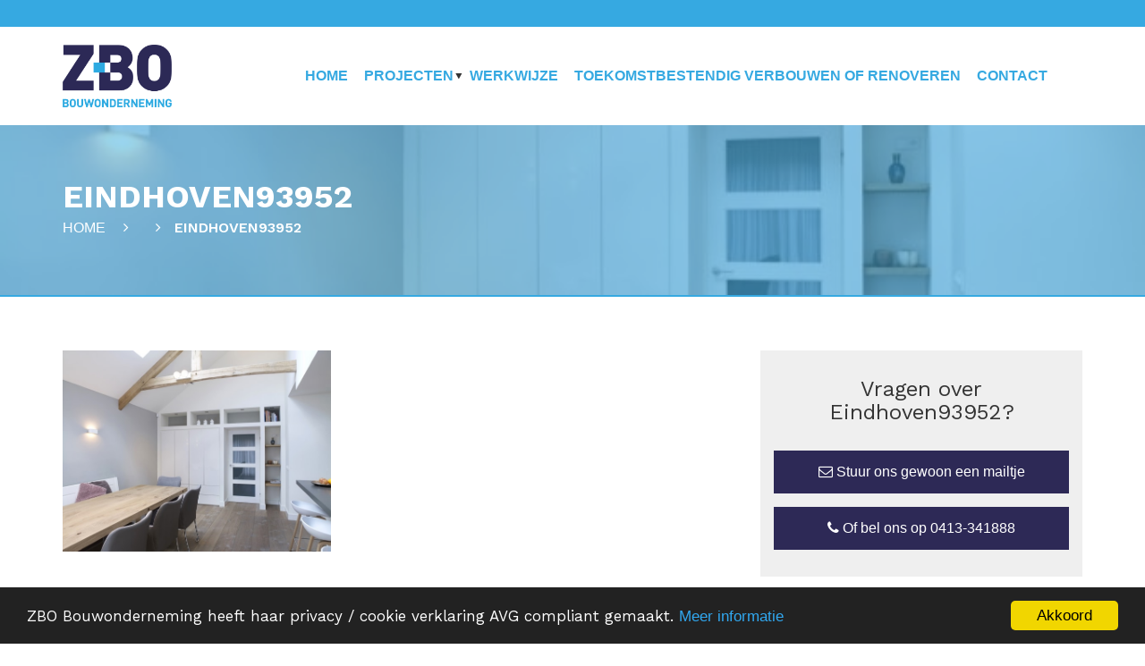

--- FILE ---
content_type: text/html; charset=UTF-8
request_url: https://www.zbobouw.nl/fotoalbum/verbouwingen-en-aanbouw/attachment/eindhoven93952/
body_size: 7902
content:
<!DOCTYPE html>
<html lang="nl-NL">
  <head>
    <meta charset="utf-8">
    <meta http-equiv="X-UA-Compatible" content="IE=edge">
    <meta name="viewport" content="width=device-width, initial-scale=1">
    <title>Eindhoven93952 - ZBO Bouwonderneming</title>
    <meta name='robots' content='index, follow, max-image-preview:large, max-snippet:-1, max-video-preview:-1' />

	<!-- This site is optimized with the Yoast SEO plugin v26.6 - https://yoast.com/wordpress/plugins/seo/ -->
	<link rel="canonical" href="https://www.zbobouw.nl/fotoalbum/verbouwingen-en-aanbouw/attachment/eindhoven93952/" />
	<meta property="og:locale" content="nl_NL" />
	<meta property="og:type" content="article" />
	<meta property="og:title" content="Eindhoven93952 - ZBO Bouwonderneming" />
	<meta property="og:url" content="https://www.zbobouw.nl/fotoalbum/verbouwingen-en-aanbouw/attachment/eindhoven93952/" />
	<meta property="og:site_name" content="ZBO Bouwonderneming" />
	<meta property="og:image" content="https://www.zbobouw.nl/fotoalbum/verbouwingen-en-aanbouw/attachment/eindhoven93952" />
	<meta property="og:image:width" content="639" />
	<meta property="og:image:height" content="480" />
	<meta property="og:image:type" content="image/jpeg" />
	<meta name="twitter:card" content="summary_large_image" />
	<script type="application/ld+json" class="yoast-schema-graph">{"@context":"https://schema.org","@graph":[{"@type":"WebPage","@id":"https://www.zbobouw.nl/fotoalbum/verbouwingen-en-aanbouw/attachment/eindhoven93952/","url":"https://www.zbobouw.nl/fotoalbum/verbouwingen-en-aanbouw/attachment/eindhoven93952/","name":"Eindhoven93952 - ZBO Bouwonderneming","isPartOf":{"@id":"https://www.zbobouw.nl/#website"},"primaryImageOfPage":{"@id":"https://www.zbobouw.nl/fotoalbum/verbouwingen-en-aanbouw/attachment/eindhoven93952/#primaryimage"},"image":{"@id":"https://www.zbobouw.nl/fotoalbum/verbouwingen-en-aanbouw/attachment/eindhoven93952/#primaryimage"},"thumbnailUrl":"https://www.zbobouw.nl/wp-content/uploads/2019/04/Eindhoven93952.jpg","datePublished":"2019-04-17T12:46:06+00:00","breadcrumb":{"@id":"https://www.zbobouw.nl/fotoalbum/verbouwingen-en-aanbouw/attachment/eindhoven93952/#breadcrumb"},"inLanguage":"nl-NL","potentialAction":[{"@type":"ReadAction","target":["https://www.zbobouw.nl/fotoalbum/verbouwingen-en-aanbouw/attachment/eindhoven93952/"]}]},{"@type":"ImageObject","inLanguage":"nl-NL","@id":"https://www.zbobouw.nl/fotoalbum/verbouwingen-en-aanbouw/attachment/eindhoven93952/#primaryimage","url":"https://www.zbobouw.nl/wp-content/uploads/2019/04/Eindhoven93952.jpg","contentUrl":"https://www.zbobouw.nl/wp-content/uploads/2019/04/Eindhoven93952.jpg","width":639,"height":480},{"@type":"BreadcrumbList","@id":"https://www.zbobouw.nl/fotoalbum/verbouwingen-en-aanbouw/attachment/eindhoven93952/#breadcrumb","itemListElement":[{"@type":"ListItem","position":1,"name":"Home","item":"https://www.zbobouw.nl/"},{"@type":"ListItem","position":2,"name":"Fotoalbum","item":"https://www.zbobouw.nl/fotoalbum/"},{"@type":"ListItem","position":3,"name":"Verbouwingen en aanbouw","item":"https://www.zbobouw.nl/fotoalbum/verbouwingen-en-aanbouw/"},{"@type":"ListItem","position":4,"name":"Eindhoven93952"}]},{"@type":"WebSite","@id":"https://www.zbobouw.nl/#website","url":"https://www.zbobouw.nl/","name":"ZBO Bouwonderneming","description":"Bouwen, verbouwen &amp; renovatie","potentialAction":[{"@type":"SearchAction","target":{"@type":"EntryPoint","urlTemplate":"https://www.zbobouw.nl/?s={search_term_string}"},"query-input":{"@type":"PropertyValueSpecification","valueRequired":true,"valueName":"search_term_string"}}],"inLanguage":"nl-NL"}]}</script>
	<!-- / Yoast SEO plugin. -->


<link rel='dns-prefetch' href='//maxcdn.bootstrapcdn.com' />
<link rel='dns-prefetch' href='//cdn.jsdelivr.net' />
<link rel="alternate" type="application/rss+xml" title="ZBO Bouwonderneming &raquo; Eindhoven93952 reacties feed" href="https://www.zbobouw.nl/fotoalbum/verbouwingen-en-aanbouw/attachment/eindhoven93952/feed/" />
<link rel="alternate" title="oEmbed (JSON)" type="application/json+oembed" href="https://www.zbobouw.nl/wp-json/oembed/1.0/embed?url=https%3A%2F%2Fwww.zbobouw.nl%2Ffotoalbum%2Fverbouwingen-en-aanbouw%2Fattachment%2Feindhoven93952%2F" />
<link rel="alternate" title="oEmbed (XML)" type="text/xml+oembed" href="https://www.zbobouw.nl/wp-json/oembed/1.0/embed?url=https%3A%2F%2Fwww.zbobouw.nl%2Ffotoalbum%2Fverbouwingen-en-aanbouw%2Fattachment%2Feindhoven93952%2F&#038;format=xml" />
<style id='wp-img-auto-sizes-contain-inline-css' type='text/css'>
img:is([sizes=auto i],[sizes^="auto," i]){contain-intrinsic-size:3000px 1500px}
/*# sourceURL=wp-img-auto-sizes-contain-inline-css */
</style>
<style id='wp-block-library-inline-css' type='text/css'>
:root{--wp-block-synced-color:#7a00df;--wp-block-synced-color--rgb:122,0,223;--wp-bound-block-color:var(--wp-block-synced-color);--wp-editor-canvas-background:#ddd;--wp-admin-theme-color:#007cba;--wp-admin-theme-color--rgb:0,124,186;--wp-admin-theme-color-darker-10:#006ba1;--wp-admin-theme-color-darker-10--rgb:0,107,160.5;--wp-admin-theme-color-darker-20:#005a87;--wp-admin-theme-color-darker-20--rgb:0,90,135;--wp-admin-border-width-focus:2px}@media (min-resolution:192dpi){:root{--wp-admin-border-width-focus:1.5px}}.wp-element-button{cursor:pointer}:root .has-very-light-gray-background-color{background-color:#eee}:root .has-very-dark-gray-background-color{background-color:#313131}:root .has-very-light-gray-color{color:#eee}:root .has-very-dark-gray-color{color:#313131}:root .has-vivid-green-cyan-to-vivid-cyan-blue-gradient-background{background:linear-gradient(135deg,#00d084,#0693e3)}:root .has-purple-crush-gradient-background{background:linear-gradient(135deg,#34e2e4,#4721fb 50%,#ab1dfe)}:root .has-hazy-dawn-gradient-background{background:linear-gradient(135deg,#faaca8,#dad0ec)}:root .has-subdued-olive-gradient-background{background:linear-gradient(135deg,#fafae1,#67a671)}:root .has-atomic-cream-gradient-background{background:linear-gradient(135deg,#fdd79a,#004a59)}:root .has-nightshade-gradient-background{background:linear-gradient(135deg,#330968,#31cdcf)}:root .has-midnight-gradient-background{background:linear-gradient(135deg,#020381,#2874fc)}:root{--wp--preset--font-size--normal:16px;--wp--preset--font-size--huge:42px}.has-regular-font-size{font-size:1em}.has-larger-font-size{font-size:2.625em}.has-normal-font-size{font-size:var(--wp--preset--font-size--normal)}.has-huge-font-size{font-size:var(--wp--preset--font-size--huge)}.has-text-align-center{text-align:center}.has-text-align-left{text-align:left}.has-text-align-right{text-align:right}.has-fit-text{white-space:nowrap!important}#end-resizable-editor-section{display:none}.aligncenter{clear:both}.items-justified-left{justify-content:flex-start}.items-justified-center{justify-content:center}.items-justified-right{justify-content:flex-end}.items-justified-space-between{justify-content:space-between}.screen-reader-text{border:0;clip-path:inset(50%);height:1px;margin:-1px;overflow:hidden;padding:0;position:absolute;width:1px;word-wrap:normal!important}.screen-reader-text:focus{background-color:#ddd;clip-path:none;color:#444;display:block;font-size:1em;height:auto;left:5px;line-height:normal;padding:15px 23px 14px;text-decoration:none;top:5px;width:auto;z-index:100000}html :where(.has-border-color){border-style:solid}html :where([style*=border-top-color]){border-top-style:solid}html :where([style*=border-right-color]){border-right-style:solid}html :where([style*=border-bottom-color]){border-bottom-style:solid}html :where([style*=border-left-color]){border-left-style:solid}html :where([style*=border-width]){border-style:solid}html :where([style*=border-top-width]){border-top-style:solid}html :where([style*=border-right-width]){border-right-style:solid}html :where([style*=border-bottom-width]){border-bottom-style:solid}html :where([style*=border-left-width]){border-left-style:solid}html :where(img[class*=wp-image-]){height:auto;max-width:100%}:where(figure){margin:0 0 1em}html :where(.is-position-sticky){--wp-admin--admin-bar--position-offset:var(--wp-admin--admin-bar--height,0px)}@media screen and (max-width:600px){html :where(.is-position-sticky){--wp-admin--admin-bar--position-offset:0px}}

/*# sourceURL=wp-block-library-inline-css */
</style><style id='global-styles-inline-css' type='text/css'>
:root{--wp--preset--aspect-ratio--square: 1;--wp--preset--aspect-ratio--4-3: 4/3;--wp--preset--aspect-ratio--3-4: 3/4;--wp--preset--aspect-ratio--3-2: 3/2;--wp--preset--aspect-ratio--2-3: 2/3;--wp--preset--aspect-ratio--16-9: 16/9;--wp--preset--aspect-ratio--9-16: 9/16;--wp--preset--color--black: #000000;--wp--preset--color--cyan-bluish-gray: #abb8c3;--wp--preset--color--white: #ffffff;--wp--preset--color--pale-pink: #f78da7;--wp--preset--color--vivid-red: #cf2e2e;--wp--preset--color--luminous-vivid-orange: #ff6900;--wp--preset--color--luminous-vivid-amber: #fcb900;--wp--preset--color--light-green-cyan: #7bdcb5;--wp--preset--color--vivid-green-cyan: #00d084;--wp--preset--color--pale-cyan-blue: #8ed1fc;--wp--preset--color--vivid-cyan-blue: #0693e3;--wp--preset--color--vivid-purple: #9b51e0;--wp--preset--gradient--vivid-cyan-blue-to-vivid-purple: linear-gradient(135deg,rgb(6,147,227) 0%,rgb(155,81,224) 100%);--wp--preset--gradient--light-green-cyan-to-vivid-green-cyan: linear-gradient(135deg,rgb(122,220,180) 0%,rgb(0,208,130) 100%);--wp--preset--gradient--luminous-vivid-amber-to-luminous-vivid-orange: linear-gradient(135deg,rgb(252,185,0) 0%,rgb(255,105,0) 100%);--wp--preset--gradient--luminous-vivid-orange-to-vivid-red: linear-gradient(135deg,rgb(255,105,0) 0%,rgb(207,46,46) 100%);--wp--preset--gradient--very-light-gray-to-cyan-bluish-gray: linear-gradient(135deg,rgb(238,238,238) 0%,rgb(169,184,195) 100%);--wp--preset--gradient--cool-to-warm-spectrum: linear-gradient(135deg,rgb(74,234,220) 0%,rgb(151,120,209) 20%,rgb(207,42,186) 40%,rgb(238,44,130) 60%,rgb(251,105,98) 80%,rgb(254,248,76) 100%);--wp--preset--gradient--blush-light-purple: linear-gradient(135deg,rgb(255,206,236) 0%,rgb(152,150,240) 100%);--wp--preset--gradient--blush-bordeaux: linear-gradient(135deg,rgb(254,205,165) 0%,rgb(254,45,45) 50%,rgb(107,0,62) 100%);--wp--preset--gradient--luminous-dusk: linear-gradient(135deg,rgb(255,203,112) 0%,rgb(199,81,192) 50%,rgb(65,88,208) 100%);--wp--preset--gradient--pale-ocean: linear-gradient(135deg,rgb(255,245,203) 0%,rgb(182,227,212) 50%,rgb(51,167,181) 100%);--wp--preset--gradient--electric-grass: linear-gradient(135deg,rgb(202,248,128) 0%,rgb(113,206,126) 100%);--wp--preset--gradient--midnight: linear-gradient(135deg,rgb(2,3,129) 0%,rgb(40,116,252) 100%);--wp--preset--font-size--small: 13px;--wp--preset--font-size--medium: 20px;--wp--preset--font-size--large: 36px;--wp--preset--font-size--x-large: 42px;--wp--preset--spacing--20: 0.44rem;--wp--preset--spacing--30: 0.67rem;--wp--preset--spacing--40: 1rem;--wp--preset--spacing--50: 1.5rem;--wp--preset--spacing--60: 2.25rem;--wp--preset--spacing--70: 3.38rem;--wp--preset--spacing--80: 5.06rem;--wp--preset--shadow--natural: 6px 6px 9px rgba(0, 0, 0, 0.2);--wp--preset--shadow--deep: 12px 12px 50px rgba(0, 0, 0, 0.4);--wp--preset--shadow--sharp: 6px 6px 0px rgba(0, 0, 0, 0.2);--wp--preset--shadow--outlined: 6px 6px 0px -3px rgb(255, 255, 255), 6px 6px rgb(0, 0, 0);--wp--preset--shadow--crisp: 6px 6px 0px rgb(0, 0, 0);}:where(.is-layout-flex){gap: 0.5em;}:where(.is-layout-grid){gap: 0.5em;}body .is-layout-flex{display: flex;}.is-layout-flex{flex-wrap: wrap;align-items: center;}.is-layout-flex > :is(*, div){margin: 0;}body .is-layout-grid{display: grid;}.is-layout-grid > :is(*, div){margin: 0;}:where(.wp-block-columns.is-layout-flex){gap: 2em;}:where(.wp-block-columns.is-layout-grid){gap: 2em;}:where(.wp-block-post-template.is-layout-flex){gap: 1.25em;}:where(.wp-block-post-template.is-layout-grid){gap: 1.25em;}.has-black-color{color: var(--wp--preset--color--black) !important;}.has-cyan-bluish-gray-color{color: var(--wp--preset--color--cyan-bluish-gray) !important;}.has-white-color{color: var(--wp--preset--color--white) !important;}.has-pale-pink-color{color: var(--wp--preset--color--pale-pink) !important;}.has-vivid-red-color{color: var(--wp--preset--color--vivid-red) !important;}.has-luminous-vivid-orange-color{color: var(--wp--preset--color--luminous-vivid-orange) !important;}.has-luminous-vivid-amber-color{color: var(--wp--preset--color--luminous-vivid-amber) !important;}.has-light-green-cyan-color{color: var(--wp--preset--color--light-green-cyan) !important;}.has-vivid-green-cyan-color{color: var(--wp--preset--color--vivid-green-cyan) !important;}.has-pale-cyan-blue-color{color: var(--wp--preset--color--pale-cyan-blue) !important;}.has-vivid-cyan-blue-color{color: var(--wp--preset--color--vivid-cyan-blue) !important;}.has-vivid-purple-color{color: var(--wp--preset--color--vivid-purple) !important;}.has-black-background-color{background-color: var(--wp--preset--color--black) !important;}.has-cyan-bluish-gray-background-color{background-color: var(--wp--preset--color--cyan-bluish-gray) !important;}.has-white-background-color{background-color: var(--wp--preset--color--white) !important;}.has-pale-pink-background-color{background-color: var(--wp--preset--color--pale-pink) !important;}.has-vivid-red-background-color{background-color: var(--wp--preset--color--vivid-red) !important;}.has-luminous-vivid-orange-background-color{background-color: var(--wp--preset--color--luminous-vivid-orange) !important;}.has-luminous-vivid-amber-background-color{background-color: var(--wp--preset--color--luminous-vivid-amber) !important;}.has-light-green-cyan-background-color{background-color: var(--wp--preset--color--light-green-cyan) !important;}.has-vivid-green-cyan-background-color{background-color: var(--wp--preset--color--vivid-green-cyan) !important;}.has-pale-cyan-blue-background-color{background-color: var(--wp--preset--color--pale-cyan-blue) !important;}.has-vivid-cyan-blue-background-color{background-color: var(--wp--preset--color--vivid-cyan-blue) !important;}.has-vivid-purple-background-color{background-color: var(--wp--preset--color--vivid-purple) !important;}.has-black-border-color{border-color: var(--wp--preset--color--black) !important;}.has-cyan-bluish-gray-border-color{border-color: var(--wp--preset--color--cyan-bluish-gray) !important;}.has-white-border-color{border-color: var(--wp--preset--color--white) !important;}.has-pale-pink-border-color{border-color: var(--wp--preset--color--pale-pink) !important;}.has-vivid-red-border-color{border-color: var(--wp--preset--color--vivid-red) !important;}.has-luminous-vivid-orange-border-color{border-color: var(--wp--preset--color--luminous-vivid-orange) !important;}.has-luminous-vivid-amber-border-color{border-color: var(--wp--preset--color--luminous-vivid-amber) !important;}.has-light-green-cyan-border-color{border-color: var(--wp--preset--color--light-green-cyan) !important;}.has-vivid-green-cyan-border-color{border-color: var(--wp--preset--color--vivid-green-cyan) !important;}.has-pale-cyan-blue-border-color{border-color: var(--wp--preset--color--pale-cyan-blue) !important;}.has-vivid-cyan-blue-border-color{border-color: var(--wp--preset--color--vivid-cyan-blue) !important;}.has-vivid-purple-border-color{border-color: var(--wp--preset--color--vivid-purple) !important;}.has-vivid-cyan-blue-to-vivid-purple-gradient-background{background: var(--wp--preset--gradient--vivid-cyan-blue-to-vivid-purple) !important;}.has-light-green-cyan-to-vivid-green-cyan-gradient-background{background: var(--wp--preset--gradient--light-green-cyan-to-vivid-green-cyan) !important;}.has-luminous-vivid-amber-to-luminous-vivid-orange-gradient-background{background: var(--wp--preset--gradient--luminous-vivid-amber-to-luminous-vivid-orange) !important;}.has-luminous-vivid-orange-to-vivid-red-gradient-background{background: var(--wp--preset--gradient--luminous-vivid-orange-to-vivid-red) !important;}.has-very-light-gray-to-cyan-bluish-gray-gradient-background{background: var(--wp--preset--gradient--very-light-gray-to-cyan-bluish-gray) !important;}.has-cool-to-warm-spectrum-gradient-background{background: var(--wp--preset--gradient--cool-to-warm-spectrum) !important;}.has-blush-light-purple-gradient-background{background: var(--wp--preset--gradient--blush-light-purple) !important;}.has-blush-bordeaux-gradient-background{background: var(--wp--preset--gradient--blush-bordeaux) !important;}.has-luminous-dusk-gradient-background{background: var(--wp--preset--gradient--luminous-dusk) !important;}.has-pale-ocean-gradient-background{background: var(--wp--preset--gradient--pale-ocean) !important;}.has-electric-grass-gradient-background{background: var(--wp--preset--gradient--electric-grass) !important;}.has-midnight-gradient-background{background: var(--wp--preset--gradient--midnight) !important;}.has-small-font-size{font-size: var(--wp--preset--font-size--small) !important;}.has-medium-font-size{font-size: var(--wp--preset--font-size--medium) !important;}.has-large-font-size{font-size: var(--wp--preset--font-size--large) !important;}.has-x-large-font-size{font-size: var(--wp--preset--font-size--x-large) !important;}
/*# sourceURL=global-styles-inline-css */
</style>

<style id='classic-theme-styles-inline-css' type='text/css'>
/*! This file is auto-generated */
.wp-block-button__link{color:#fff;background-color:#32373c;border-radius:9999px;box-shadow:none;text-decoration:none;padding:calc(.667em + 2px) calc(1.333em + 2px);font-size:1.125em}.wp-block-file__button{background:#32373c;color:#fff;text-decoration:none}
/*# sourceURL=/wp-includes/css/classic-themes.min.css */
</style>
<link rel='stylesheet' id='cc-dark-bottom-css' href='https://www.zbobouw.nl/wp-content/plugins/cc-cookie-consent/assets/plugin-css/dark-bottom.css' type='text/css' media='all' />
<link rel='stylesheet' id='contact-form-7-css' href='https://www.zbobouw.nl/wp-content/plugins/contact-form-7/includes/css/styles.css' type='text/css' media='all' />
<link rel='stylesheet' id='lx_fontawesome-css' href='//maxcdn.bootstrapcdn.com/font-awesome/4.7.0/css/font-awesome.min.css' type='text/css' media='all' />
<link rel='stylesheet' id='lx_bootstrap_grid-css' href='https://www.zbobouw.nl/wp-content/themes/zbo%20bouwonderneming/css/bootstrap/bootstrap.grid.css' type='text/css' media='all' />
<link rel='stylesheet' id='lx_bootstrapnormal-css' href='//maxcdn.bootstrapcdn.com/bootstrap/3.3.6/css/bootstrap.min.css' type='text/css' media='all' />
<link rel='stylesheet' id='lx_styles-css' href='https://www.zbobouw.nl/wp-content/themes/zbo%20bouwonderneming/sass.php/style.scss' type='text/css' media='all' />
<link rel='stylesheet' id='lx_slicks-css' href='//cdn.jsdelivr.net/npm/slick-carousel@1.8.1/slick/slick.css' type='text/css' media='all' />
<link rel='stylesheet' id='wp-featherlight-css' href='https://www.zbobouw.nl/wp-content/plugins/wp-featherlight/css/wp-featherlight.min.css' type='text/css' media='all' />
<link rel="https://api.w.org/" href="https://www.zbobouw.nl/wp-json/" /><link rel="alternate" title="JSON" type="application/json" href="https://www.zbobouw.nl/wp-json/wp/v2/media/673" />		<style type="text/css" id="wp-custom-css">
			p {
	text-align: justify !important;
}

h1 {
	font-weight: 800;
	
}

@media screen and (min-width: 1024px) {
	.footerbr {
		display: none !important;
	}
}

.postid-957 .container .row main p img {
	display: inline!important;
}

.postid-957 .container .row main img {
	display: none!important;
}

.grid .grid-item .card {
	height: 485px;
}

.onderhoudBox {
	height: 438px;
}		</style>
		    <link rel="apple-touch-icon" sizes="57x57" href="https://www.zbobouw.nl/favicon/apple-icon-57x57.png">
    <link rel="apple-touch-icon" sizes="60x60" href="https://www.zbobouw.nl/favicon/apple-icon-60x60.png">
    <link rel="apple-touch-icon" sizes="72x72" href="https://www.zbobouw.nl/favicon/apple-icon-72x72.png">
    <link rel="apple-touch-icon" sizes="76x76" href="https://www.zbobouw.nl/favicon/apple-icon-76x76.png">
    <link rel="apple-touch-icon" sizes="114x114" href="https://www.zbobouw.nl/favicon/apple-icon-114x114.png">
    <link rel="apple-touch-icon" sizes="120x120" href="https://www.zbobouw.nl/favicon/apple-icon-120x120.png">
    <link rel="apple-touch-icon" sizes="144x144" href="https://www.zbobouw.nl/favicon/apple-icon-144x144.png">
    <link rel="apple-touch-icon" sizes="152x152" href="https://www.zbobouw.nl/favicon/apple-icon-152x152.png">
    <link rel="apple-touch-icon" sizes="180x180" href="https://www.zbobouw.nl/favicon/apple-icon-180x180.png">
    <link rel="icon" type="image/png" sizes="192x192"  href="https://www.zbobouw.nl/favicon/android-icon-192x192.png">
    <link rel="icon" type="image/png" sizes="32x32" href="https://www.zbobouw.nl/favicon/favicon-32x32.png">
    <link rel="icon" type="image/png" sizes="96x96" href="https://www.zbobouw.nl/favicon/favicon-96x96.png">
    <link rel="icon" type="image/png" sizes="16x16" href="https://www.zbobouw.nl/favicon/favicon-16x16.png">
    <link rel="manifest" href="/manifest.json">
    <meta name="msapplication-TileColor" content="#ffffff">
    <meta name="msapplication-TileImage" content="/ms-icon-144x144.png">
    <meta name="theme-color" content="#ffffff">
    <script type='application/ld+json' id="organisation">
    {
         "@context":"http://schema.org",
         "@type":"LocalBusiness",
         "name":"ZBO Bouwonderneming",
         "url":"https://www.zbobouw.nl",
         "logo":"https://www.zbobouw.nl/wp-content/uploads/2018/04/ZBO-logo.png",
         "telephone":"0413-341888",
         "email":"info@zbobouw.nl",
         "openingHours":"Mo,Tu,We,Th,Fr 09:00-18:00",
         "sameAs":[
            "",
            "https://www.facebook.com/",
            ""
         ],
         "address":{
            "@type":"PostalAddress",
            "streetAddress":"Rooseveltlaan 8",
            "addressLocality":"Veghel",
            "postalCode":"5466 AB",
            "addressCountry":"NL"
         },
    }
    </script>
    <script src="https://cdn.jsdelivr.net/ga-lite/latest/ga-lite.min.js" async></script>
    <script>
        var $error = false;
        var galite = galite || {};
        galite.UA = 'UA-105660982-1';
    </script>
    <!-- HTML5 shim and Respond.js for IE8 support of HTML5 elements and media queries -->
    <!-- WARNING: Respond.js doesn't work if you view the page via file:// -->
    <!--[if lt IE 9]>
      <script src="https://oss.maxcdn.com/html5shiv/3.7.2/html5shiv.min.js"></script>
      <script src="https://oss.maxcdn.com/respond/1.4.2/respond.min.js"></script>
    <![endif]-->
  </head>
  <body class="attachment wp-singular attachment-template-default single single-attachment postid-673 attachmentid-673 attachment-jpeg wp-theme-zbobouwonderneming wp-featherlight-captions">
	  
<!--
	  <div class="container">
		  <br>
<strong>Aanbouw nodig?</strong> Maak gebruik van onze offertetool, invullen duurt ong 10 min. binnen 60 min. een prijsopgave. <a target="_blank" href="https://app.aanbouwfabriek.nl/offerte-iframe"><img src="https://www.zbobouw.nl/wp-content/themes/zbo%20bouwonderneming/img/button-offerte-aanvragen.jpg" style="max-width: 225px; height: auto;" alt="Aanvraag offerte"/></a>
	  <br>
	<br>
</div>
-->
    <header id="mainNavbar">
      <div class="container-fluid"><div class="row"><div class="col-12"><div class="topBar"></div></div></div></div>
      <div class="container-fluid">
        <div class="container">
          <div class="row headerPadding">
            <div class="col-xs-12 col-sm-6 col-md-3">
              <a href="https://www.zbobouw.nl" id="topLogo"><img src="https://www.zbobouw.nl/wp-content/uploads/2018/04/ZBO-logo.png" alt=""></a>
            </div>
            <div class="col-xs-2 col-md-9 sm-clear" id="hoofdmenuContainer">
              <div id="mobileMenuTrigger">
                <i class="fa fa-bars"></i>
              </div>
              <nav class="hoofdmenu">
               <div class="menu-hoofdmenu-container"><ul id="menu-hoofdmenu" class="menu"><li id="menu-item-102" class="menu-item menu-item-type-post_type menu-item-object-page menu-item-home menu-item-102"><a href="https://www.zbobouw.nl/" itemprop="url">Home</a></li>
<li id="menu-item-473" class="menu-item menu-item-type-taxonomy menu-item-object-archive_pages menu-item-has-children menu-item-473"><a href="https://www.zbobouw.nl/projecten/" itemprop="url">Projecten</a>
<ul class="sub-menu">
	<li id="menu-item-604" class="menu-item menu-item-type-post_type menu-item-object-page menu-item-has-children menu-item-604"><a href="https://www.zbobouw.nl/fotoalbum/" itemprop="url">Fotoalbum</a>
	<ul class="sub-menu">
		<li id="menu-item-603" class="menu-item menu-item-type-post_type menu-item-object-page menu-item-603"><a href="https://www.zbobouw.nl/fotoalbum/nieuwbouw-woningen/" itemprop="url">Nieuwbouw woningen</a></li>
		<li id="menu-item-609" class="menu-item menu-item-type-post_type menu-item-object-page menu-item-609"><a href="https://www.zbobouw.nl/toekomstbestendig-wonen/" itemprop="url">Toekomstbestendig wonen</a></li>
	</ul>
</li>
</ul>
</li>
<li id="menu-item-450" class="menu-item menu-item-type-post_type menu-item-object-page menu-item-450"><a href="https://www.zbobouw.nl/werkwijze/" itemprop="url">Werkwijze</a></li>
<li id="menu-item-961" class="menu-item menu-item-type-post_type menu-item-object-page menu-item-961"><a href="https://www.zbobouw.nl/toekomstbestendig-verbouwen/" itemprop="url">Toekomstbestendig verbouwen of renoveren</a></li>
<li id="menu-item-103" class="menu-item menu-item-type-post_type menu-item-object-page menu-item-103"><a href="https://www.zbobouw.nl/contact/" itemprop="url">Contact</a></li>
</ul></div>              </nav>
            </div>
          </div>
        </div>
      </div>
    </header>
	  
	  
	        


    <section class="container-fluid overlay" id="pageheader" style="background:url('https://www.zbobouw.nl/wp-content/uploads/2019/04/Eindhoven93952.jpg') center; background-size:cover;">
      <div class="container">
        <div class="row">
          <div class="col-xs-12">
            <h1>Eindhoven93952</h1>
            <nav>
				<ul id="breadcrumbs" class="breadcrumbs"><li class="item-home"><a class="bread-link bread-home" href="https://www.zbobouw.nl" title="Home">Home</a></li> <i class="fa fa-angle-right"></i><li class="item-cat item-cat- item-cat-"><a class="bread-cat bread-cat- bread-cat-" href="" title=""></a></li><i class="fa fa-angle-right"></i><li class="item-current item-673"><strong class="bread-current bread-673" title="Eindhoven93952">Eindhoven93952</strong></li></ul>            </nav>
          </div>
        </div>
      </div>
    </section>
    <section class="container">
      <div class="row">
        
        <main class="col-xs-12 col-sm-8">
         <p class="attachment"><a href='https://www.zbobouw.nl/wp-content/uploads/2019/04/Eindhoven93952.jpg'><img fetchpriority="high" decoding="async" width="300" height="225" src="https://www.zbobouw.nl/wp-content/uploads/2019/04/Eindhoven93952-300x225.jpg" class="attachment-medium size-medium" alt="" srcset="https://www.zbobouw.nl/wp-content/uploads/2019/04/Eindhoven93952-300x225.jpg 300w, https://www.zbobouw.nl/wp-content/uploads/2019/04/Eindhoven93952.jpg 639w" sizes="(max-width: 300px) 100vw, 300px" /></a></p>
        </main>
        <aside class="hidden-xs col-sm-4">
                     <div id="sideBarContact">
            <h3>Vragen over Eindhoven93952?</h3>
            <div class="sideButton">
            <a href="mailto:info@zbobouw.nl?subject=Ik heb een vraag over Eindhoven93952" class="button"><i class="fa fa-envelope-o"></i> Stuur ons gewoon een mailtje</a>
            </div>
            <div class="sideButton">
            <a href="tel:0413-341888" class="button"><i class="fa fa-phone"></i> Of bel ons op 0413-341888</a>
            </div>
          </div>          
          </div>
        </aside>
      </div>
    </section>    
  <footer>
    <div class="container-fluid footer">
        <div class="row">
            <div class="container">
                <div class="row">
                    <div class="col-12 col-md-3">
                        <div class="block"><img src="https://www.zbobouw.nl/wp-content/uploads/2018/04/ZBO-logo.png"></div>
                    </div>
                                                            <div class="col-xs-12 col-sm-6 col-md-3">

                        <div class="partnerLogo"><a href="http://www.bespaarlokaal.nl/" target='_blank'><img src="https://www.zbobouw.nl/wp-content/uploads/2018/05/bespaar-lokaal-logo-1.png"></a></div>
                    </div>
                                        <div class="col-xs-12 col-sm-6 col-md-3">

                        <div class="partnerLogo"><a href="http://www.bouwendnederland.nl/" target='_blank'><img src="https://www.zbobouw.nl/wp-content/uploads/2018/05/bouwendnederland_logo-1.png"></a></div>
                    </div>
                                        <div class="col-xs-12 col-sm-6 col-md-3">

                        <div class="partnerLogo"><a href="https://www.volandis.nl/" target='_blank'><img src="https://www.zbobouw.nl/wp-content/uploads/2018/05/logo-volandis-1.png"></a></div>
                    </div>
                                                        </div>
                <div class="row info">
                    <div class="col-sm-6 col-md-3 col-md-offset-3">
                        <ul>
                            <li class="bold">
                                ZBO Bouwonderneming                            </li>
                            <li>
                                Rooseveltlaan                                8                            </li>
                            <li>
                                5466 AB                                Veghel                            </li>
                            <li>Tel.
                                0413-341888                            </li>
							<!--
                            <li>Fax.
                                                            </li>-->
                            <li>
                                <a href="mailto:info@zbobouw.nl">
                                info@zbobouw.nl</a>
                            </li>
                        </ul>
                    </div>
                    <div class="col-sm-6 col-md-3">
                        <ul>
                            <br  class="footerbr"/>
                            <li class="mobilemargin">IBAN
                                NL77RABO0137583230                            </li>
                            <li>KvK nummer
                                16030198                            </li>
                            <li>BTW nummer
                                7613490B03                            </li>
                        </ul>
                    </div>
                </div>
            </div>
        </div>
    </div>

    <div class="bottomBar">
        <div class="container"><div class="row"><div class="col-md-9 col-md-offset-3"><span class="bottomText">© Zijtaartse Bouw Onderneming | <a href="https://www.zbobouw.nl/privacy/">Privacyverklaring / Cookiebeleid</a></span></div></div></div>
    </div>


</footer>

<script type="text/javascript" src="https://www.zbobouw.nl/wp-content/plugins/cc-cookie-consent/assets/plugin-js/cookieconsent.latest.min.js" id="cc-js-js"></script>
<script type="text/javascript" src="https://www.zbobouw.nl/wp-includes/js/dist/hooks.min.js" id="wp-hooks-js"></script>
<script type="text/javascript" src="https://www.zbobouw.nl/wp-includes/js/dist/i18n.min.js" id="wp-i18n-js"></script>
<script type="text/javascript" id="wp-i18n-js-after">
/* <![CDATA[ */
wp.i18n.setLocaleData( { 'text direction\u0004ltr': [ 'ltr' ] } );
//# sourceURL=wp-i18n-js-after
/* ]]> */
</script>
<script type="text/javascript" src="https://www.zbobouw.nl/wp-content/plugins/contact-form-7/includes/swv/js/index.js" id="swv-js"></script>
<script type="text/javascript" id="contact-form-7-js-translations">
/* <![CDATA[ */
( function( domain, translations ) {
	var localeData = translations.locale_data[ domain ] || translations.locale_data.messages;
	localeData[""].domain = domain;
	wp.i18n.setLocaleData( localeData, domain );
} )( "contact-form-7", {"translation-revision-date":"2025-11-30 09:13:36+0000","generator":"GlotPress\/4.0.3","domain":"messages","locale_data":{"messages":{"":{"domain":"messages","plural-forms":"nplurals=2; plural=n != 1;","lang":"nl"},"This contact form is placed in the wrong place.":["Dit contactformulier staat op de verkeerde plek."],"Error:":["Fout:"]}},"comment":{"reference":"includes\/js\/index.js"}} );
//# sourceURL=contact-form-7-js-translations
/* ]]> */
</script>
<script type="text/javascript" id="contact-form-7-js-before">
/* <![CDATA[ */
var wpcf7 = {
    "api": {
        "root": "https:\/\/www.zbobouw.nl\/wp-json\/",
        "namespace": "contact-form-7\/v1"
    }
};
//# sourceURL=contact-form-7-js-before
/* ]]> */
</script>
<script type="text/javascript" src="https://www.zbobouw.nl/wp-content/plugins/contact-form-7/includes/js/index.js" id="contact-form-7-js"></script>
<script type="text/javascript" src="https://www.zbobouw.nl/wp-includes/js/jquery/jquery.min.js" id="jquery-core-js"></script>
<script type="text/javascript" src="https://www.zbobouw.nl/wp-includes/js/jquery/jquery-migrate.min.js" id="jquery-migrate-js"></script>
<script type="text/javascript" src="https://www.zbobouw.nl/wp-content/themes/zbo%20bouwonderneming/js/bootstrap.min.js" id="lx_bootstrap-js"></script>
<script type="text/javascript" src="https://www.zbobouw.nl/wp-content/themes/zbo%20bouwonderneming/js/SVGfixforIE.js" id="lx_SVGfixforIE-js"></script>
<script type="text/javascript" src="https://www.zbobouw.nl/wp-content/themes/zbo%20bouwonderneming/js/isotope.pkgd.min.js" id="lx_isotope-js"></script>
<script type="text/javascript" src="https://www.zbobouw.nl/wp-content/themes/zbo%20bouwonderneming/js/main.js" id="lx_main-js"></script>
<script type="text/javascript" src="https://www.zbobouw.nl/wp-content/themes/zbo%20bouwonderneming/js/slick/slick.min.js" id="lx_slick-js"></script>
<script type="text/javascript" src="https://www.zbobouw.nl/wp-content/plugins/wp-featherlight/js/wpFeatherlight.pkgd.min.js" id="wp-featherlight-js"></script>
<script type="speculationrules">
{"prefetch":[{"source":"document","where":{"and":[{"href_matches":"/*"},{"not":{"href_matches":["/wp-*.php","/wp-admin/*","/wp-content/uploads/*","/wp-content/*","/wp-content/plugins/*","/wp-content/themes/zbo%20bouwonderneming/*","/*\\?(.+)"]}},{"not":{"selector_matches":"a[rel~=\"nofollow\"]"}},{"not":{"selector_matches":".no-prefetch, .no-prefetch a"}}]},"eagerness":"conservative"}]}
</script>
    <script>
        window.cookieconsent_options = {
            "message":"ZBO Bouwonderneming heeft haar privacy / cookie verklaring AVG compliant gemaakt.",
            "dismiss":"Akkoord",
            "learnMore":"Meer informatie",
            "link":"https://www.zbobouw.nl/privacy/",
            "theme":"dark-bottom"
        };
    </script>
    </body>

</html>

--- FILE ---
content_type: text/css;charset=UTF-8
request_url: https://www.zbobouw.nl/wp-content/themes/zbo%20bouwonderneming/sass.php/style.scss
body_size: 5325
content:
/* compiled by scssphp v0.6.7 on Thu, 03 Oct 2019 07:34:22 +0000 (0.9791s) */

@import url("https://fonts.googleapis.com/css?family=Architects+Daughter|Open+Sans|Work+Sans:400,600,700");*{box-sizing:border-box}html,body{margin:0px;padding:0px;font-size:16px;line-height:1.875rem;font-family:'Work Sans', sans-serif;}img{max-width:100%;height:auto}@media (min-width:768px) and (max-width:992px){.sm-clear{clear:both}}.text-center{text-align:center}.text-right{text-align:right}h1,h2,h3,h4,h5{font-family:'Work Sans', sans-serif;margin:1.414rem 0 0.5rem;font-weight:inherit}p{font-family:'Work Sans', sans-serif;font-size:16px;line-height:1.875rem;margin-bottom:1.875rem}h1{margin-top:0;font-size:2.25rem;line-height:2.5rem}h1 .fa{font-size:1.75rem}h2{font-size:1.875rem;}h3{font-size:1.5rem;}h4{font-size:1.375rem;}strong{font-weight:600}::-moz-selection{color:#fff;background:#36a9e1}::selection{color:#fff;background:#36a9e1;padding:15px}.colorAlternative{color:#2d2956}a{font-family:Arial;color:#36a9e1;transition:all 0.4s ease;text-decoration:none}a:hover{color:#2d2956}.button{display:inline-block;background:#36a9e1;padding:calc(1.875rem * 0.3) calc(1.875rem * 0.6);color:#fff;transition:all 0.4s ease}.button:hover{color:#fff;background:#2d2956;border-radius:3px}.button.CTAButton{font-size:1.5rem;border:2px solid #fff;text-transform:uppercase}section,#mainFooter{padding-top:1.875rem;padding-bottom:1.875rem}@media (min-width:992px){section,#mainFooter{padding-top:calc(2 * 1.875rem);padding-bottom:calc(2 * 1.875rem)}}#mainFooter a:hover{color:#fff}#mainNavbar{position:relative;z-index:3;min-height:140px;background:#fff;transition:all 0.4s ease}@media (min-width:992px){#mainNavbar{padding-bottom:1.875rem}}@media (max-width:992px){#mainNavbar #topLogo img{max-width:100%;height:auto;max-height:150px;margin-top:15px;left:50%;position:relative;-webkit-transform:translateX(-50%);transform:translateX(-50%)}}#mainNavbar #hoofdmenuContainer{position:relative}#mainNavbar #hoofdmenuContainer #mobileMenuTrigger{margin-top:15px;display:inline-block;background:#36a9e1}#mainNavbar #hoofdmenuContainer #mobileMenuTrigger i.fa{color:#fff;font-size:1.5rem;padding:calc(1.875rem / 2)}#mainNavbar.sticky{min-height:60px;position:fixed;width:100%;z-index:99;top:0;left:0;padding:0}@media (min-width:992px){#mainNavbar.sticky{padding-bottom:15px}}#mainNavbar.sticky #hoofdmenuContainer{padding-top:8px}#mainNavbar.sticky #topLogo{display:inline-block;padding-top:20px}#mainNavbar.sticky #topLogo img{display:none;max-height:49px}@media (min-width:992px){#mainNavbar.sticky #topLogo img{display:block}}#mainNavbar.sticky .hoofdmenu{margin-left:-15px}#mainNavbar.sticky .headerPadding{padding:0;margin-top:-5px}#mainNavbar.sticky .topBar{height:5px}#mainNavbar .topBar{height:30px;background:#36a9e1;width:100%}#mainNavbar .button{float:right;padding:calc(1.875rem * 0.4) calc(1.875rem * 0.6)}#mainNavbar .hoofdmenu{text-align:center;width:100vw;margin-left:-30px;background:#fff;z-index:2;display:none;max-height:70vh;overflow-y:auto}#mainNavbar .hoofdmenu ul{margin:0;padding:0}#mainNavbar .hoofdmenu ul li{list-style:none;display:block}#mainNavbar .hoofdmenu ul li a{color:#36a9e1;font-weight:700;text-transform:uppercase;text-decoration:none;line-height:3.125rem;display:block;border-bottom:1px solid #36a9e1}@media (min-width:992px){#mainNavbar .hoofdmenu ul li a{font-size:0.9rem}}@media (min-width:1200px){#mainNavbar .hoofdmenu ul li a{font-size:1rem}}#mainNavbar .hoofdmenu ul li:last-child a{border-bottom:2px solid #36a9e1}#mainNavbar .hoofdmenu ul li.current_page_ancestor a,#mainNavbar .hoofdmenu ul li.current_page_item a,#mainNavbar .hoofdmenu ul li.current-menu-item a,#mainNavbar .hoofdmenu ul li.current-menu-parent a,#mainNavbar .hoofdmenu ul li:hover a{color:#2d2956}#mainNavbar .hoofdmenu ul li > ul{display:none}#mainNavbar .hoofdmenu ul li > ul > li > a{color:#2d2956;font-size:1rem;background:#efefef}#mainNavbar .hoofdmenu ul li > ul > li:last-child a{border-bottom:1px solid #36a9e1}#mainNavbar .hoofdmenu ul li.current_page_ancestor > ul,#mainNavbar .hoofdmenu ul li.current_page_item > ul{display:block}#mainNavbar .hoofdmenu ul li.menu-item-has-children{position:relative}#mainNavbar .hoofdmenu ul li.menu-item-has-children::after{content:'\f04b';font-family:'FontAwesome';display:block;position:absolute;top:10px;right:15px;-webkit-transform:rotate(90deg);transform:rotate(90deg);color:#36a9e1;z-index:999}@media (min-width:992px){#mainNavbar #hoofdmenuContainer #mobileMenuTrigger{display:none}#mainNavbar #hoofdmenuContainer .hoofdmenu{display:block;margin-top:10px;width:100%;background:none;max-height:none;overflow:visible}#mainNavbar #hoofdmenuContainer .hoofdmenu ul{display:flex;flex-direction:row;justify-content:space-around;margin:0;padding:0}#mainNavbar #hoofdmenuContainer .hoofdmenu ul.menu > li.menu-item-has-children{position:relative}#mainNavbar #hoofdmenuContainer .hoofdmenu ul.menu > li.menu-item-has-children::after{right:-9px;font-size:0.5rem;color:inherit}#mainNavbar #hoofdmenuContainer .hoofdmenu ul.menu > li > ul:before{content:'\f04b';font-family:'FontAwesome';display:block;position:absolute;top:-22px;left:5px;-webkit-transform:rotate(-90deg);transform:rotate(-90deg);color:#36a9e1}#mainNavbar #hoofdmenuContainer .hoofdmenu ul li{position:relative;list-style:none;display:inline-block}#mainNavbar #hoofdmenuContainer .hoofdmenu ul li.menu-item-has-children{position:relative}#mainNavbar #hoofdmenuContainer .hoofdmenu ul li.menu-item-has-children::after{font-size:0.5rem;color:inherit}#mainNavbar #hoofdmenuContainer .hoofdmenu ul li a{color:#36a9e1;font-weight:bold;text-transform:uppercase;text-decoration:none;line-height:3.125rem;border:none;display:inline-block}#mainNavbar #hoofdmenuContainer .hoofdmenu ul li.current_page_ancestor,#mainNavbar #hoofdmenuContainer .hoofdmenu ul li.current_page_item,#mainNavbar #hoofdmenuContainer .hoofdmenu ul li.current-menu-item,#mainNavbar #hoofdmenuContainer .hoofdmenu ul li.current-menu-parent,#mainNavbar #hoofdmenuContainer .hoofdmenu ul li:hover{color:#2d2956}#mainNavbar #hoofdmenuContainer .hoofdmenu ul li.current_page_ancestor > a,#mainNavbar #hoofdmenuContainer .hoofdmenu ul li.current_page_item > a,#mainNavbar #hoofdmenuContainer .hoofdmenu ul li.current-menu-item > a,#mainNavbar #hoofdmenuContainer .hoofdmenu ul li.current-menu-parent > a,#mainNavbar #hoofdmenuContainer .hoofdmenu ul li:hover > a{color:#2d2956}#mainNavbar #hoofdmenuContainer .hoofdmenu ul li:hover ul,#mainNavbar #hoofdmenuContainer .hoofdmenu ul li.active ul{display:inline-block}#mainNavbar #hoofdmenuContainer .hoofdmenu ul li ul{position:absolute;top:100%;left:0;background:#fff;border:1px solid #36a9e1;border-bottom:none;width:auto;min-width:200px;display:none}#mainNavbar #hoofdmenuContainer .hoofdmenu ul li ul li{display:block;text-align:left}#mainNavbar #hoofdmenuContainer .hoofdmenu ul li ul li a{display:block;padding:calc(1.875rem / 2);color:#2d2956;line-height:1rem;border-bottom:1px solid #36a9e1;font-size:0.9rem}#mainNavbar #hoofdmenuContainer .hoofdmenu ul li ul li a:hover{background:#36a9e1;color:#fff}#mainNavbar .button{float:none;margin-top:0.5rem;padding:calc(1.875rem * 0.3) calc(1.875rem * 0.6)}#mainNavbar .headerPadding{padding-top:20px}#mainNavbar #topLogo img{max-height:70px;transition:all 0.4s ease;position:absolute}}@media (min-width:1200px){}.overlay{position:relative}.overlay::before{content:'';background:rgba(54, 169, 225, 0.5);display:block;position:absolute;top:0;left:0;width:100%;height:100%;z-index:0;transition:all 0.4s ease}.overlayAlternative{position:relative;display:inline-block}.overlayAlternative::before{content:'';background:rgba(45, 41, 86, 0.25);display:block;position:absolute;top:0;left:0;width:100%;height:100%;z-index:0;transition:all 0.4s ease}.overlayFix{display:inline-block;position:relative;z-index:1}#heroImage{height:calc(25 * 1.875rem)}#heroImage h1{margin-top:calc(7 * 1.875rem);margin-left:calc(1 * 1.875rem);font-weight:800;color:#fff;text-shadow:0px 0px 5px rgba(0, 0, 0, 0.8);text-transform:uppercase;font-size:2.125rem;line-height:3.081rem;margin-bottom:0}@media (min-width:568px){#heroImage h1{font-size:2.475rem;line-height:3.58875rem}}@media (min-width:1200px){#heroImage h1{font-size:3.875rem;line-height:3.125rem}}#heroImage h1 .brandname{font-size:0.875rem;display:block;font-weight:100}#heroImage h2{margin-left:calc(1 * 1.875rem);color:#36a9e1;text-shadow:0px 0px 5px rgba(0, 0, 0, 0.8);font-size:1.435rem;line-height:2.08075rem;margin-top:0}@media (min-width:768px){#heroImage h2{font-size:1.835rem;line-height:3.10216rem}}@media (min-width:1200px){#heroImage h2{font-size:2.135rem;line-height:3.10216rem}}.titelBox{width:100%;margin:0 auto}@media (min-width:992px){.titelBox{width:70%}}.titelBox h2{font-weight:700;color:#2d2956;font-size:1.8rem;line-height:1;text-align:center;margin-bottom:20px;margin-top:0;padding-top:110px}@media (min-width:992px){.titelBox h2{font-size:3.125rem}}.lijn{color:#1c88c6;background-color:#1c88c6;height:3px;width:15%;border:0;margin-bottom:55px}.defaultPadding{padding:30px 0}.services{background:#f8f8f8;}.services a{color:#fff;margin-bottom:1.875rem}.services a:hover .overlayAlternative::before{background:rgba(54, 169, 225, 0.5)}.services .overlayFix{padding:1.875rem}.services .bigButton .background{position:relative;min-height:120px;width:100%;background:#efefef;display:block;transition:all 0.6s ease}.services .bigButton .background span{transition:all 0.4s ease;position:absolute;width:100%;top:50%;-webkit-transform:translateY(-50%);transform:translateY(-50%);font-size:1.5rem;display:inline-block;padding:1.875rem;color:#36a9e1;text-transform:uppercase}.services .bigButton .background:hover{background:#36a9e1}.services .bigButton .background:hover span{color:#fff}@media (min-width:992px){.services .bigButton{margin-bottom:0px}}.services .servicesMargin{margin-top:-268px}.services .onderhoudBox{background:#fff}.services .onderhoudBox .onderhoudImg{width:100%;height:210px;background-repeat:no-repeat;border-bottom:5px solid #36a9e1}.services .onderhoudBox h3{text-transform:uppercase;font-size:1.125rem;padding-top:30px;text-align:center;margin:0;font-weight:600;color:#36a9e1;padding-bottom:30px}.services .onderhoudBox p{padding:0px 15px;text-align:center;color:#9c9c9c;font-size:16px;line-height:1.875rem}@media only screen and (max-width:992px){.services .onderhoudBox{margin-top:30px}}.services .buttonBox{width:100%;text-align:center}.services .buttonBox .leesButton{background-color:#2d2956;border:none;color:white;text-transform:uppercase;font-family:'Open Sans', sans-serif;padding:5px 15px;text-align:center;text-decoration:none;display:inline-block;font-size:0.875rem;transition:all 0.4s ease}.services .buttonBox .leesButton:hover{background:#36a9e1}.projecten{padding-top:0}.projecten .kernBox{margin-top:30px;min-height:450px;padding:0 15px;background:#fdfdfd;border:1px solid #6e6e71;transition:all 0.4s ease}.projecten .kernBox:hover{border:1px solid #629ddd}.projecten .kernBox .kernImageBox{padding:15px 0;width:100%;text-align:center}.projecten .kernBox .kernImageBox .kernImage{max-width:40px;margin:15px}.projecten .kernBox .kernImageBox .titelLijn{color:#36a9e1;background-color:#36a9e1;height:3px;width:15%;border:0;margin-bottom:34px}.projecten .kernBox .kernImageBox .kernTitelBox{width:100%;min-height:60px}.projecten .kernBox h3{margin-top:0px;font-size:1.375rem}.projecten .kernBox p{font-size:16px;line-height:1.875rem}@media (max-width:1200px){.projecten .kernBox{min-height:350px}}@media (max-width:992px){.projecten .kernBox{min-height:0px}.projecten .kernBox .kernImageBox .titelLijn{width:5%}.projecten .kernBox .kernImageBox .kernTitelBox{min-height:0}}.projecten .nopadding{padding:0 5px}.projecten .testclass{margin-top:100%;transition:all 0.4s ease}.projecten a{width:100%;display:inline-block;background-size:cover;transition:all 0.4s ease}.projecten a:hover{box-shadow:-1px 2px 43px -8px rgba(0, 0, 0, 0.75)}.recensiePadding{padding:30px 0}.recensiePadding .recensieTitelBox{width:100%;margin:0 auto}@media (min-width:992px){.recensiePadding .recensieTitelBox{width:70%}}.recensiePadding .recensieTitelBox h2{font-weight:700;color:#2d2956;font-size:1.8rem;line-height:1;text-align:center}@media (min-width:992px){.recensiePadding .recensieTitelBox h2{font-size:3.125rem}}.bubbleDiv{text-align:center;width:100%}.bubbleDiv .bubble{margin:0 auto;position:relative;background:#fff;border-radius:0px;border:#36a9e1 solid 1px;margin-bottom:30px;margin-left:15px;margin-right:15px;padding:30px;font-style:italic;color:#818181}.bubbleDiv .bubble:after{content:'';position:absolute;border-style:solid;border-width:23px 25px 0;border-color:#fff transparent;display:block;width:0;z-index:1;bottom:-23px;left:50%;-webkit-transform:translateX(-50%);transform:translateX(-50%)}.bubbleDiv .bubble:before{content:'';position:absolute;border-style:solid;border-width:23px 25px 0;border-color:#36a9e1 transparent;display:block;width:0;z-index:0;bottom:-24px;left:50%;-webkit-transform:translateX(-50%);transform:translateX(-50%)}.bubbleDiv h3{font-family:'Architects Daughter', cursive;color:#36a9e1;font-size:1.5rem}@media (max-width:992px){.bubbleDiv h3{margin-bottom:30px}}.slide:focus{outline:none}.slick-dots li{position:relative;display:inline-block;width:30px;height:5px;margin:0 5px;padding:0;cursor:pointer;background:#afb0b0}@media (min-width:768px){.slick-dots li{width:60px}}.slick-dots li button{font-size:0;line-height:0;display:block;width:30px;height:5px;padding:5px;cursor:pointer;color:transparent;border:0;outline:none;background:transparent}@media (min-width:768px){.slick-dots li button{width:60px}}li.slick-active{background-color:#2d2956}.image-content{margin-top:10px;height:300px;background-position:center center;transition:all 0.4s ease}.image-content:hover{-webkit-filter:blur(3px);filter:blur(3px)}.contact{background:url(../img/bgg.png);background-repeat:no-repeat;background-size:cover}.contact .row{position:relative}.contact .vragen h2{font-weight:700;font-size:1.9rem;color:white}@media (min-width:992px){.contact .vragen h2{font-size:2.8125rem;margin-top:90px}}.contact .vragen p{font-size:16px;line-height:1.875rem;margin:0;margin-top:5px;padding-left:25px;color:white}.contact .vragen a{display:block}.contact .vragen .collapsee{background:transparent;color:white;cursor:pointer;width:100%;border:none;text-align:left;outline:none;font-size:15px;transition:all 0.4s ease}.contact .vragen .collapsee h3{font-weight:600;font-size:1.5625rem;display:inline-block;margin-left:10px;transition:all 0.4s ease}.contact .vragen .collapsee h3:hover{color:#ffa949}.contact .vragen .collapsee .fa-plus-circle{color:#ffa949}.contact .vragen .content{color:white;padding:0 18px;display:none;overflow:hidden}@media (min-width:992px){.contact .vragen{margin-top:65px}}.contact .contact2{margin-top:-15px}@media (min-width:992px){.contact .contact2{margin-top:-100px}}@media (min-width:992px){.contact .contactFormContainer{position:absolute}}.contact .contactFormContainer .contactForm{width:100%;height:675px}@media (min-width:992px){.contact .contactFormContainer .contactForm{background:#ffa949;padding:30px}}.contact .contactFormContainer .contactForm h2{font-weight:700;color:white;font-size:1.8rem;line-height:1;text-align:center;margin-bottom:50px}@media (min-width:992px){.contact .contactFormContainer .contactForm h2{font-size:2.0625rem;margin-bottom:15px}}.contact .contactFormContainer .contactForm .wpcf7{padding-top:15px}.contact .contactFormContainer .contactForm .wpcf7 form input[type="submit"]{width:95%;background:#2d2956;transition:all 0.4s ease;display:inline-block;float:none;margin-top:10px;height:100px}.contact .contactFormContainer .contactForm .wpcf7 form input[type="submit"]:hover{background:white;color:#36a9e1}.contact .contactFormContainer .contactForm .wpcf7 .ajax-loader{display:block}.contact .contactFormContainer .contactForm .wpcf7 .contactButtonParent{text-align:center}.contact .contactFormContainer .contactForm .wpcf7 form input,.contact .contactFormContainer .contactForm .wpcf7 form textarea{margin-bottom:1rem;border-radius:3px}.contact .contactFormContainer .contactForm .wpcf7 .wpcf7-not-valid-tip{font-size:1rem;line-height:16px;background:red;display:inline-block;color:white;padding:5px}.contact .contactFormContainer .contactForm .wpcf7 div.wpcf7-response-output,.contact .contactFormContainer .contactForm .wpcf7 div.wpcf7-validation-errors{display:none !important}.contact .contactFormContainer .contactForm .wpcf7 .wpcf7-textarea{height:145px}.contact .contactFormContainer .contactForm .wpcf7 form input,.contact .contactFormContainer .contactForm .wpcf7 form textarea{border:none}@media (min-width:992px){.contact{margin-top:50px;margin-bottom:50px;min-height:595px}}.over{padding-bottom:130px}.over p{font-size:16px;line-height:1.875rem}.over ul{list-style-type:none;padding-left:25px;margin-bottom:30px}.over ul li{position:relative;margin-bottom:15px}.over ul .icon{position:absolute;margin-left:-25px;color:#36a9e1;top:50%;-webkit-transform:translateY(-50%);transform:translateY(-50%)}.over ul .zin{padding-left:30px;font-size:16px;line-height:1.875rem;display:inline-block}.over iframe{display:block;width:100%;min-height:300px;height:100%;border:none}@media (max-width:992px){footer .info{padding:0;padding-bottom:30px}}@media (max-width:768px){footer .info .mobilemargin{margin-top:-60px}}footer a{color:white;text-decoration:none;font-family:'Work Sans', sans-serif}footer a:hover{color:white}footer .nopadding{padding:0}footer ul{list-style-type:none;margin:0;padding-top:30px;padding-left:50px}footer ul li{color:white;line-height:20px}footer ul .bold{font-weight:600}footer .partnerLogo{padding-top:50px;padding-left:50px}footer .partnerLogo img{max-height:80px}footer .block{margin-top:15px;position:relative;width:100%;height:250px;background-color:white}footer .block img{max-height:150px;position:relative;top:50%;left:50%;-webkit-transform:translate(-50%, -50%);transform:translate(-50%, -50%)}@media (min-width:992px){footer .block img{padding:30px}}@media (min-width:992px){footer .block{margin-top:0;position:absolute;height:360px}}footer .footer{background:#36a9e1}@media (min-width:992px){footer .footer{height:330px}}footer .bottomBar{width:100%;background-color:#929292}@media (min-width:992px){footer .bottomBar{height:30px}}footer .bottomBar .bottomText{display:inline-block;color:white;padding-left:50px;font-size:0.875rem}.CTABanner h1{font-weight:800;color:#fff;text-shadow:0px 0px 5px rgba(0, 0, 0, 0.8);text-transform:uppercase}.CTABanner p{font-size:1.375rem;color:#fff;text-shadow:0px 0px 5px rgba(0, 0, 0, 0.8)}.videoContainer{margin-top:0.8rem}.videoContainer iframe{width:100%;min-height:calc(12 * 1.875rem)}#mainFooter{background:#2d2956;color:#fff;font-size:0.75rem}#mainFooter p{font-size:0.75rem;line-height:1.5rem}#mainFooter ul{display:inline-block;margin:0;padding:0;float:left;min-width:40%}#mainFooter ul:nth-child(2){margin-right:1.875rem}#mainFooter ul li{list-style:none}#mainFooter ul li .fa{font-size:16px}#mainFooter #footerCTA{text-align:center;font-size:1.125rem}@media (min-width:992px){#mainFooter #footerCTA{margin-top:calc(3 * 1.875rem)}}#mainFooter #footerCTA *{font-size:1.125rem;text-transform:uppercase}#mainFooter #footerCTA a{display:inline-block;margin:0px calc(1.875rem / 3);margin-bottom:1.875rem}#mainFooter #footerCTA a:first-child{margin-left:0}#mainFooter #footerCTA a:nth-child(2){margin-right:0}#copyrightFooter{background:rgba(45, 41, 86, 0.9)}#copyrightFooter *{color:#fff;font-size:0.75rem}#copyrightFooter .text-right{text-align:left}@media (min-width:992px){#copyrightFooter{line-height:calc(2 * 1.875rem)}#copyrightFooter .text-right{text-align:right}}#pageheader{background:rgba(54, 169, 225, 1);border-top:0px solid #36a9e1;border-bottom:2px solid #36a9e1;text-transform:uppercase}#pageheader h1{color:#fff;margin:0px;font-family:'Work Sans', sans-serif;font-weight:800}#pageheader ul#breadcrumbs{color:#fff;margin:0;padding:0}#pageheader ul#breadcrumbs li{list-style:none;display:inline-block}#pageheader ul#breadcrumbs li a{color:#fff}#pageheader ul#breadcrumbs .fa{margin:0px 15px}.pageContent p{color:#484848}.subnav{width:100%;height:5rem;overflow:hidden;overflow-x:auto;margin-top:calc(-1.5 * 1.875rem);margin-bottom:15px}@media (min-width:992px){.subnav{margin-top:calc(-3.25 * 1.875rem)}}.subnav #scroller{position:absolute;top:0;left:0;height:5rem;padding:0px 15px}.subnav ul{white-space:nowrap;margin:0;padding:0}.subnav ul li{list-style:none;display:inline-block}.subnav ul li a{display:inline-block;padding:calc(1.875rem / 2);background:#fff;border:2px solid #36a9e1;color:#36a9e1;margin-bottom:5px;margin-right:5px;border-radius:3px}.subnav ul li a:hover{background:#8fcfee;color:#fff}.subnav ul li.current_page_item a{background:#8fcfee;color:#fff}.subnav.sticky{position:fixed;z-index:9;background:#fff;top:100px}.subnav.sticky #scroller{padding:7px 15px}#subnav{margin-bottom:30px}#subnav ul{margin:0;padding:0}#subnav ul li{list-style:none;display:block}#subnav ul li a{display:inline-block;width:100%;padding:calc(1.875rem / 2);background:#2d2956;color:#fff;margin-bottom:5px;margin-right:5px;}#subnav ul li a:hover{background:#36a9e1;color:#fff;text-decoration:none}#subnav ul li.current_page_item a{background:#36a9e1;color:#fff}#subnav.filters ul li{width:auto;display:inline-block;margin-right:15px}#subnav.filters ul li:hover{cursor:pointer}.grid{clear:both}.grid .grid-item{margin-bottom:30px}.grid .grid-item .card{background:#faf8f8;color:#2d2956;box-shadow:0px 0px 10px rgba(0, 0, 0, 0.2);display:inline-block}.grid .grid-item .card:hover{-webkit-transform:scale(0.95);transform:scale(0.95);box-shadow:0px 0px 5px rgba(0, 0, 0, 0.4)}.grid .grid-item .card img{height:auto}.grid .grid-item .card h1{font-size:1.375rem;line-height:1.4rem;display:block;color:#fff;background:#36a9e1;padding:15px;margin-bottom:0px}.grid .grid-item .card p{padding:15px}.filters ul li .button.active{background:#36a9e1 !important;color:#fff !important}#klantInfo{margin-bottom:15px}#klantInfo ul{margin:0;padding:0}#klantInfo ul li{list-style:none;display:inline-block;width:100%;padding:calc(1.875rem / 2);background:#fff;border:1px solid #36a9e1;color:#36a9e1;margin-bottom:5px;margin-right:5px;}::-webkit-scrollbar{width:5px;height:2px}::-webkit-scrollbar-button{width:0px;height:0px}::-webkit-scrollbar-thumb{background:#36a9e1;border:0px none #fff;border-radius:50px}::-webkit-scrollbar-thumb:hover{background:#fff}::-webkit-scrollbar-thumb:active{background:#000}::-webkit-scrollbar-track{background:#666;border:0px none #fff;border-radius:50px}::-webkit-scrollbar-track:hover{background:#666}::-webkit-scrollbar-track:active{background:#333}::-webkit-scrollbar-corner{background:transparent}aside #sideBarContact{background:#efefef;text-align:center;display:inline-block;padding:15px;}aside #sideBarContact h3{margin-top:15px;margin-bottom:1.875rem}aside #sideBarContact .sideButton{margin-bottom:calc(1.875rem / 2);text-decoration:none}aside #sideBarContact .sideButton .button{background:#2d2956}aside #sideBarContact .sideButton a{width:100%}aside #sideBarContact .sideButton a:hover{background:#36a9e1;text-decoration:none}.post{}.post .border-tlr-radius{border-top-left-radius:2px;border-top-right-radius:2px}.post .text-center{text-align:center}.post .radius{border-radius:2px}.post .padding-tb{padding-top:1.6rem;padding-bottom:1.6rem}.post .shadowDepth0{box-shadow:0 1px 3px rgba(0, 0, 0, 0.12)}.post .shadowDepth1{box-shadow:0 1px 3px rgba(0, 0, 0, 0.12), 0 1px 2px rgba(0, 0, 0, 0.24)}.post .card{background-color:#fff;margin-bottom:1.6rem}.post .card__padding{padding:1.6rem}.post .card__image{min-height:100px;background-color:#eee}.post .card__image img{width:100%;max-width:100%;display:block;height:auto}.post .card__content{position:relative}.post .card__meta .post-categories{margin:0;padding:0;display:inline-block}.post .card__meta .post-categories li{list-style:none}.post .card__meta time{font-size:1rem;color:#bbb;margin-left:0.8rem}.post .card__article a{text-decoration:none;color:#444;transition:all 0.5s ease}.post .card__article a:hover{color:#2980b9}.post .card__action{overflow:hidden;padding-right:1.6rem;padding-left:1.6rem;padding-bottom:1.6rem}.post .card__author img,.post .card__author-content{display:inline-block;vertical-align:middle}.post .card__author img{border-radius:50%;margin-right:0.6em}.post .card__share{float:right;position:relative;margin-top:-42px}.post .card__social{position:absolute;top:0;right:0;visibility:hidden;width:210px;-webkit-transform:translateZ(0);transform:translateZ(0);-webkit-transform:translateX(0px);transform:translateX(0px);transition:-webkit-transform 0.35s ease;transition:transform 0.35s ease;transition:transform 0.35s ease, -webkit-transform 0.35s ease}.post .card__social--active{visibility:visible;-webkit-transform:translateZ(0);transform:translateZ(0);-webkit-transform:translateX(-48px);transform:translateX(-48px);transition:-webkit-transform 0.35s ease;transition:transform 0.35s ease;transition:transform 0.35s ease, -webkit-transform 0.35s ease}.post .share-toggle{z-index:2}.post .share-toggle:before{content:"\f1e0";font-family:'FontAwesome';color:#3498db}.post .share-toggle.share-expanded:before{content:"\f00d"}.post .share-icon{display:inline-block;width:48px;height:48px;line-height:48px;text-align:center;border-radius:50%;background-color:#fff;transition:all 0.3s ease;outline:0;box-shadow:0 2px 4px rgba(0, 0, 0, 0.12), 0 2px 4px rgba(0, 0, 0, 0.24);color:#fff}.post .share-icon:hover,.post .share-icon:focus{box-shadow:0 3px 6px rgba(0, 0, 0, 0.12), 0 3px 6px rgba(0, 0, 0, 0.24);-webkit-transform:scale(1.2);transform:scale(1.2)}.post .facebook{background-color:#3b5998}.post .twitter{background-color:#00abe3}.post .googleplus{background-color:#d3492c}.post .linkedin{background-color:#0077b5}.post .facebook,.post .twitter,.post .googleplus{color:#fff}.post .facebook:hover,.post .twitter:hover,.post .googleplus:hover{color:#eee}form input,form textarea{float:left;width:100%;line-height:3rem;min-height:3rem;margin-bottom:2rem;border:1px solid #2d2956;font-family:Arial;padding-left:15px}form input:focus,form textarea:focus{outline:none;border:1px solid #36a9e1}form input:focus + label,form textarea:focus + label{color:#36a9e1;top:-30px}form input:focus + label span,form textarea:focus + label span{opacity:1}form input#tel + label,form textarea#tel + label{left:25px}form textarea{padding-top:12px;line-height:24px}form input[type="submit"]{width:auto;border:none;float:right;padding:0rem 2rem;background:#36a9e1;text-transform:uppercase;color:#fff}form input[type="submit"]:hover{cursor:pointer}#contactInfo{background:#efefef;padding:15px}#contactInfo li{list-style:none}#contactInfo li h3{margin-top:0}#contactInfo li .fa{font-size:1.2rem}@media (min-width:992px){.gmap{margin-top:15px}}.gmap #mapContainer{margin-top:100%}.gmap #mapContainer iframe{position:absolute;top:0;left:0;height:100%;width:100%;border:none}.gallery .gallery-item{padding:15px;margin:0}@media (max-width:992px){.gallery .gallery-item{width:100% !important}}

--- FILE ---
content_type: application/javascript
request_url: https://www.zbobouw.nl/wp-content/themes/zbo%20bouwonderneming/js/main.js
body_size: 906
content:
jQuery(document).ready(function($){
	$('#mobileMenuTrigger').click(function(){
		$(this).find('i').toggleClass('fa-bars');
		$(this).find('i').toggleClass('fa-close');
		$('.hoofdmenu').slideToggle();
	});
$('.menu-item-has-children').after().click(function(){
	$(this).find('ul').slideToggle();
});

	var navbarheight = jQuery('#mainNavbar').height();
	jQuery(window).scroll(function($){

		if (jQuery(this).scrollTop() >= 200 ){
			if ( jQuery('#mainNavbar').hasClass('sticky') ) {
			} else {
				jQuery('body').css('padding-top', navbarheight);
				jQuery('#mainNavbar').addClass('sticky');
			}
		} else if (jQuery(this).scrollTop() <= 200) {
				jQuery('body').css('padding-top', '0px');
				jQuery('#mainNavbar').removeClass('sticky');
		}
	});
	if (jQuery(window).width() <= 768) {
		jQuery(window).scroll(function($){
			if (jQuery(this).scrollTop() >= 300 ){
				if ( jQuery('.subnav').hasClass('sticky') ) {
				} else {
					jQuery('.subnav').addClass('sticky');
				}
			} else if (jQuery(this).scrollTop() <= 300) {
					jQuery('.subnav').removeClass('sticky');
			}
		});
	}
	jQuery('.card__share > a').on('click', function(e){
		e.preventDefault() // prevent default action - hash doesn't appear in url
   		jQuery(this).parent().find( 'div' ).toggleClass( 'card__social--active' );
		jQuery(this).toggleClass('share-expanded');
    });
  if($error == true){

    // Your application has indicated there's an error
    window.setTimeout(function(){

        // Move to a new location or you can do something else
        window.location.href = $siteurl;

    }, 5000);

}



 $('.slider').slick({
                    slide: '.slide',
                   dots: true,
  infinite: true,
  speed: 300,
  slidesToShow: 1,
  slidesToScroll: 1,
  arrows: false,
   autoplay: true,
  autoplaySpeed: 5000,
  mobileFirst:true,
  responsive: [
    {
      breakpoint: 992,
      settings: {
        slidesToShow: 3,
        slidesToScroll: 3,
        infinite: true,
      }
    }
  ]

    // You can unslick at a given breakpoint now by adding:
    // settings: "unslick"
    // instead of a settings object

});
 $('.collapsee').click(function(){
    $(this).find('i').toggleClass('fa-plus-circle fa-minus-circle')
});
setTimeout(function(){ 
if ( $( ".grid" ).length ) {
	var $grid = $('.grid').isotope({
	  itemSelector: '.grid-item',
	  masonry: {
	    // use outer width of grid-sizer for columnWidth
	    columnWidth: '.grid-item',
	    horizontalOrder: true
	  }
	});
	// filter items on button click
	$('.filters').on( 'click', '.button', function() {
		$('.button.active').removeClass('active');
		$(this).addClass('active');
	  var filterValue = $(this).attr('data-filter');
	  // console.log($(this));
	  // console.log(filterValue);
	  $grid.isotope({ filter: filterValue });
	});
	$grid.imagesLoaded().progress( function() {
		 $grid.isotope('layout');
	});
}
 }, 500);
});


--- FILE ---
content_type: application/javascript
request_url: https://www.zbobouw.nl/wp-content/themes/zbo%20bouwonderneming/js/SVGfixforIE.js
body_size: 245
content:
function SVGfixforIE(element) {
    var box = element.prop('viewBox').baseVal;
    [ box.x, box.y, box.width, box.height ];
    var originalHeight = box.height;
    var originalWidth = box.width;
    var newWidth = element.parent().width();
    var newHeight =  (originalHeight / originalWidth) * newWidth;
    // calculate new height: Formula: originalHeight / originalWidth * newWidth = newHeight
    element.height(newHeight).width(newWidth);
    console.log(newHeight);
};
function checkForIE() {

    var ua = window.navigator.userAgent;

    var msie = ua.indexOf('MSIE ');
    if (msie > 0) {
        // IE 10 or older => return true
        return true;
    }
    var trident = ua.indexOf('Trident/');
    if (trident > 0) {
        // IE 11 => return true
        return true;
    }
    // Edge + other browser
    return false;
  };
function runSVGFix(){
    var isIE = checkForIE();
    if(isIE == true) {
    jQuery('svg').each(function(){
    var thisSVG = jQuery(this);
    SVGfixforIE(thisSVG);
   });
    } else {
      return false;
    }
 };
jQuery(document).ready(function(){
  runSVGFix();
});
jQuery(window).resize(function(){
  runSVGFix();
});